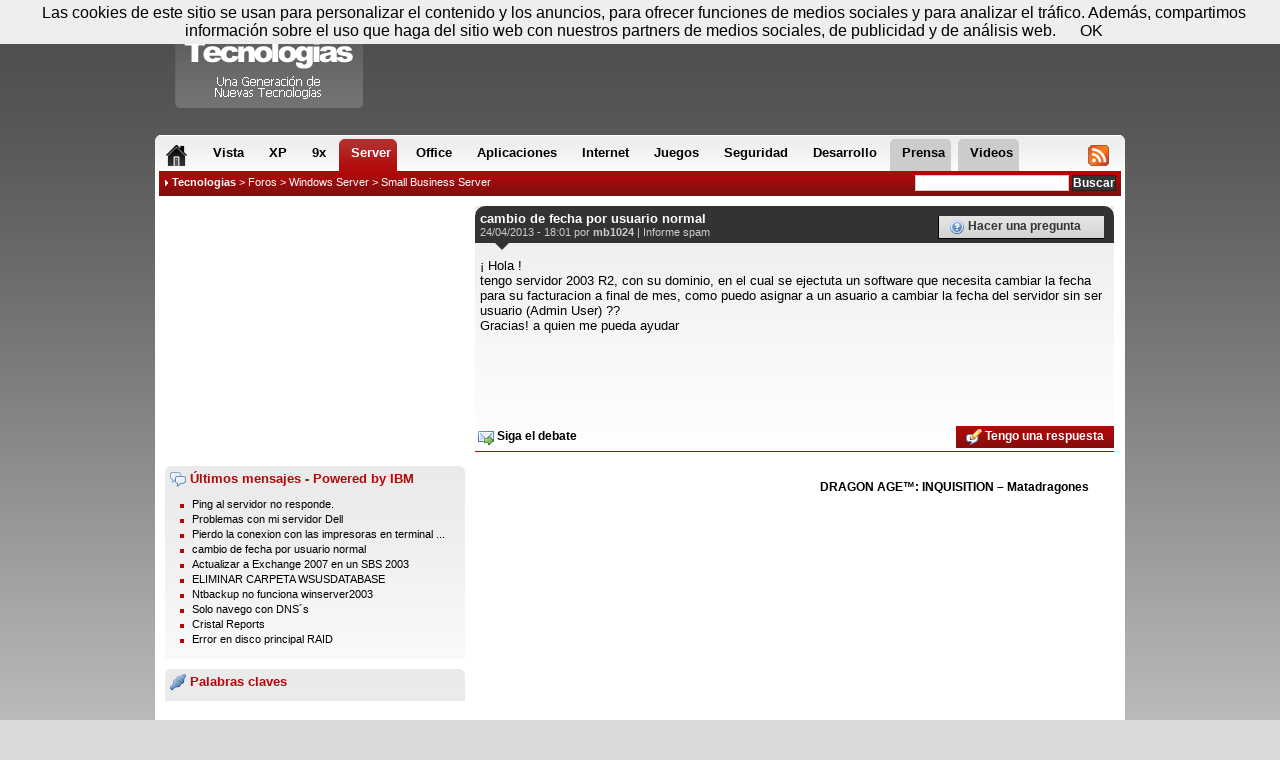

--- FILE ---
content_type: text/html; charset=utf-8
request_url: https://www.compartir-tecnologias.es/cambio-fecha-por-usuario-normal-ayuda-209144672.html
body_size: 5956
content:
<!DOCTYPE html PUBLIC "-//W3C//DTD XHTML 1.1//EN" "http://www.w3.org/TR/xhtml1/dtD/xhtml1-strict.dtd">
<html xmlns="http://www.w3.org/1999/xhtml" xml:lang="es-ES">
<head>
	<title>cambio de fecha por usuario normal</title>
	<link rel="shortcut icon" type="image/x-icon" href="/favicon.ico" />
	<link rel="icon" type="image/x-icon" href="/favicon.ico" />
    <meta name="description" content="cambio de fecha por usuario normal : &iexcl; Hola !tengo servidor 2003 R2, con su dominio, en el cual se ejectuta un software que necesita cambiar la fecha para su facturacion a final de mes, como puedo asignar a un asuario a cambiar la fecha del ser"/>
    <meta name="keywords" content="cambio, fecha, por, usuario, normal" />
    <meta name="dc.title" content="cambio de fecha por usuario normal" />
    <meta name="dc.description" content="cambio de fecha por usuario normal : &iexcl; Hola !tengo servidor 2003 R2, con su dominio, en el cual se ejectuta un software que necesita cambiar la fecha para su facturacion a final de mes, como puedo asignar a un asuario a cambiar la fecha del ser" />
	<meta http-equiv="Content-Type" content="text/html; charset=utf-8" />
    <meta http-equiv="Content-Language" content="es" />
    <meta name="robots" content="index, follow, noarchive"/>	<meta name="google-site-verification" content="7eKFJ3904eXxbNTeIu9rMa1RJTZRHdmOpZPh-8VYL6M" />
    <meta name="msvalidate.01" content="FFB405EA57E55A88B69AB720BA4B67CD" />
    <meta content="width=device-width, initial-scale=1.0" name="viewport">
			<link href="//styles.compartir-tecnologias.es/style_us.css?201403281840" rel="stylesheet" type="text/css" media="all" />
    <link href="//styles.compartir-tecnologias.es/responsive.css?201403281840" rel="stylesheet" type="text/css" media="all" />
    	<script type="text/javascript" src="//ajax.googleapis.com/ajax/libs/jquery/1.9.1/jquery.min.js"></script>
                <link rel="alternate" type="application/rss+xml" title="Compartir Tecnologias - Prensa" href="//www.compartir-tecnologias.es/export/rss.xml" />
<!-- Google Tag Manager -->
<script>(function(w,d,s,l,i){w[l]=w[l]||[];w[l].push({'gtm.start':
new Date().getTime(),event:'gtm.js'});var f=d.getElementsByTagName(s)[0],
j=d.createElement(s),dl=l!='dataLayer'?'&l='+l:'';j.async=true;j.src=
'https://www.googletagmanager.com/gtm.js?id='+i+dl;f.parentNode.insertBefore(j,f);
})(window,document,'script','dataLayer','GTM-NT7N3LVC');</script>
<!-- End Google Tag Manager -->

<!-- 2024-04-26_RAY    <script type="text/javascript">
	  var _gaq = _gaq || [];
	  _gaq.push(['_setAccount', 'UA-2872928-5']);
	  _gaq.push(['_trackPageview']);
      _gaq.push(['_trackPageLoadTime']);
	  (function() {
		var ga = document.createElement('script');
		ga.src = ('https:' == document.location.protocol ? 'https://ssl' : 'http://www') + '.google-analytics.com/ga.js';
		ga.setAttribute('async', 'true');
		document.documentElement.firstChild.appendChild(ga);
	  })();
	</script>!-->
<!-- 2024-04-26_RAY	<script type="text/javascript" src="https://apis.google.com/js/plusone.js">{lang: 'fr'}</script> !-->
    <!-- <script type="text/javascript" src="http://c.ad6media.fr/l.js"></script> !-->
</head>
<body class="body2">

	<div id="bodybox">

    	<div id="container">
            <div id="new_menu">
                <ul>
                	<li id="menu_home"><span class="ggnt1F ggnt "><span><strong>Home</strong></span></span></li>
                    <li class="onglet_forum"><a href="/windows-vista-8571-foros.html" ><span>Vista</span></a></li>
					<li class="onglet_forum"><a href="/windows-xp-8491-foros.html" ><span>XP</span></a></li>
					<li class="onglet_forum"><a href="/windows-9x-8401-foros.html" ><span>9x</span></a></li>
					<li class="onglet_forum"><a href="/windows-server-8441-foros.html" class="active"><span>Server</span></a></li>
					<li class="onglet_forum"><a href="/microsoft-office-8581-foros.html" ><span>Office</span></a></li>
					<li class="onglet_forum"><a href="/aplicaciones-8722-foros.html" ><span>Aplicaciones</span></a></li>
					<li class="onglet_forum"><a href="/internet-9032-foros.html" ><span>Internet</span></a></li>
					<li class="onglet_forum"><a href="/juegos-9062-foros.html" ><span>Juegos</span></a></li>
					<li class="onglet_forum"><a href="/seguridad-8982-foros.html" ><span>Seguridad</span></a></li>
					<li class="onglet_forum"><a href="/desarrollo-8832-foros.html" ><span>Desarrollo</span></a></li>
                    <li id="menu_forums" class="onglet"><a href="/foros.html" class="active"><span>Foros</span></a></li>
                    <li id="menu_news" class="onglet"><a href="/comunicados-prensa.html" ><span>Prensa</span></a></li>
                    <li id="menu_help" class="onglet"><a href="/videos.html" ><span>Videos</span></a></li>
                    <li id="menu_rssjs"><span class="ggnt1FC1C2C21945CB4E48 ggnt "><span><strong>RSS &amp; JS</strong></span></span></li>
				</ul>
                <span class="corner corner_l"></span>
				<span class="corner corner_r"></span>
            </div>

            <div id="fil">
                <div id="recherche">
                    <form action="/buscador/" method="post">
                        <input type="text" name="kw" value="" class="saisie" onfocus="this.value='';"/>
                        <input type="submit" value="Buscar" class="submit" />
                    </form>
                </div>
                <div id="navigation">
				<img src="/images/design/fleche02.gif" alt="" /> <strong><a href="/">Tecnologias</a></strong> &gt; <a href="/foros.html">Foros</a> &gt; <a href="/windows-server-8441-foros.html">Windows Server</a> &gt; <span class="ggnt1FCC46494B4FCCC21EC243C1C443C11EC24E4A48481E41C3C2464943C2C21EC243C1C443C11E262020211E444FC14FC21945CB4E48 ggnt">Small Business Server</span>                </div>
            </div>
			<div id="content">
<div id="colonneCentre4">

    <div class="onRight">
        
        <div class="innerpub250">
			<script async src="//pagead2.googlesyndication.com/pagead/js/adsbygoogle.js"></script>
<!-- GNT_ES_300*250_haut -->
<ins class="adsbygoogle"
     style="display:inline-block;width:300px;height:250px"
     data-ad-client="ca-pub-5027204647042069"
     data-ad-slot="1040829736"></ins>
<script>
(adsbygoogle = window.adsbygoogle || []).push({});
</script>        </div>

                    <div class="bloc_bg margintop10">
                <span class="mid_title2"><img src="/images/design/ico/comments.png" alt="Forums" /> Últimos mensajes - Powered by IBM</span>
                <ul class="home_listing2">
                                        <li><a href="/ping-al-servidor-no-responde-ayuda-209154182.html" title="Ping al servidor no responde." class="item_title">Ping al servidor no responde.</a></li>
                                        <li><a href="/problemas-con-mi-servidor-dell-ayuda-209150942.html" title="Problemas con mi servidor Dell" class="item_title">Problemas con mi servidor Dell</a></li>
                                        <li><a href="/pierdo-conexion-con-las-impresoras-terminal-services-ayuda-209146942.html" title="Pierdo la conexion con las impresoras en terminal services" class="item_title">Pierdo la conexion con las impresoras en terminal ...</a></li>
                                        <li><a href="/cambio-fecha-por-usuario-normal-ayuda-209144672.html" title="cambio de fecha por usuario normal" class="item_title">cambio de fecha por usuario normal</a></li>
                                        <li><a href="/actualizar-exchange-2007-sbs-2003-ayuda-209142362.html" title="Actualizar a Exchange 2007 en un SBS 2003" class="item_title">Actualizar a Exchange 2007 en un SBS 2003</a></li>
                                        <li><a href="/eliminar-carpeta-wsusdatabase-ayuda-209140602.html" title="ELIMINAR CARPETA WSUSDATABASE" class="item_title">ELIMINAR CARPETA WSUSDATABASE</a></li>
                                        <li><a href="/ntbackup-no-funciona-winserver2003-ayuda-209139122.html" title="Ntbackup no funciona winserver2003" class="item_title">Ntbackup no funciona winserver2003</a></li>
                                        <li><a href="/solo-navego-con-dns-ayuda-209139112.html" title="Solo navego con DNS´s" class="item_title">Solo navego con DNS´s</a></li>
                                        <li><a href="/cristal-reports-ayuda-209126231.html" title="Cristal Reports" class="item_title">Cristal Reports</a></li>
                                        <li><a href="/error-disco-principal-raid-ayuda-209122831.html" title="Error en disco principal RAID" class="item_title">Error en disco principal RAID</a></li>
                                </ul>
                <div class="clear">&nbsp;</div>
            </div>
        
        		<div class="bloc_bg margintop10">
            <span class="mid_title2"><img src="/images/design/ico/connect.png" alt="Tags" /> Palabras claves</span>
						<div class="clear"></div>
        </div>
        
        
        <div class="margintop10 innerpub600">
			<script async src="//pagead2.googlesyndication.com/pagead/js/adsbygoogle.js"></script>
<!-- GNT_ES_160*600 -->
<ins class="adsbygoogle"
     style="display:inline-block;width:160px;height:600px"
     data-ad-client="ca-pub-5027204647042069"
     data-ad-slot="0217070550"></ins>
<script>
(adsbygoogle = window.adsbygoogle || []).push({});
</script>        </div>
    </div>

	<div class="onLeft2 marginleft10">
        
        <div class="bloc_bg bloc_bg2">
		
	<div class="message_head message_head2">
        <h1>cambio de fecha por usuario normal <!-- OPTIONS_ADMIN --></h1>

        <div class="message_author">
            24/04/2013 - 18:01 por <strong>mb1024</strong> | <a href="/contactos.html?select=abuse&url=cambio-fecha-por-usuario-normal-ayuda-209144672.html" rel="nofollow">Informe spam</a>
        	<!-- OPTIONS_ADMIN2 -->
        </div>

		<div class="message_asktopic"><a href="#" class="message_asktopic link-action-nb" title="Estás buscando algo de ayuda o quieres preguntar algo? Crea tu propio tema haciendo clic aquí ..." data-href="/nlhqn-8391-phrfgvba.ugzy"><img src="/images/design/ico/help.png" alt="Ayuda" /> Hacer una pregunta</a></div>
    </div>

    <div id="message_text" class="message_text message_text3">
    	<div id="intelliTXT">
        <div id="HOTWordsTxt" name="HOTWordsTxt">
        	&iexcl; Hola !<br />
tengo servidor 2003 R2, con su dominio, en el cual se ejectuta un software que necesita cambiar la fecha para su facturacion a final de mes, como puedo asignar a un asuario a cambiar la fecha del servidor sin ser usuario (Admin User) ??<br />
Gracias! a quien me pueda ayudar<br />        </div>
        </div>
    </div>
	
	<div id="hmintext">
	<script type="text/javascript">
	  (function() {
		var st = document.createElement('script'); st.type = 'text/javascript'; st.async = true;
		st.src = ('https:' == document.location.protocol ? 'https:' : 'http:') + '//cdn.stickyadstv.com/prime-time/intext-roll.min.js?zone=896601&smartPlay=true&lang=es&auto=v2&domId=hmintext';
		document.head.appendChild(st);
	  })();
	</script>
	</div>

    		<div class="googleperso">
			<script async src="//pagead2.googlesyndication.com/pagead/js/adsbygoogle.js"></script>
		    <ins class="adsbygoogle"
		        style="display:inline-block;width:100%;"
		        data-ad-client="ca-pub-6082665093857218"
		        data-ad-slot="9946531502"
		        data-override-format="true">
		    </ins>
		    <script>
		        (adsbygoogle = window.adsbygoogle || []).push({
		            params: { google_ad_channel: '3464246801+3515859524+6598213740+4239951261' }
		        });
		    </script>
		    
	    </div>

    <div class="message_infos">
    	<div class="message_options message_options2">
			<a href="#" class="link-action-nb nobg black message_asktopic" data-href="/pnzovb-srpun-cbe-hfhnevb-abezny-nlhqn-209144672.ugzy?frthve" title="Empezar a recibir correo electrónico de alerta para cada respuesta ha escrito en este debate"><img src="//images.compartir-tecnologias.es/design/ico/email_go.png" alt="email" /> Siga el debate</a><a href="#" class="link-action-nb" data-href="/ivfgncerivn/pnzovb-srpun-cbe-hfhnevb-abezny-nlhqn-209144672.ugzy"><img src="/images/design/ico/comment_edit.png" alt="Respuesta" /> Tengo una respuesta</a>
        </div>
    	<div class="clear"></div>
    </div>


    <!-- Start Ad Break adserver tag -->
    <script type="text/javascript">ADSPANDABLE_PARAMS = { container : ['HOTWordsTxt:id','content:id','body .container:selector'] }</script>
    <script type="text/javascript" src="http://files.adspdbl.com/publishers/compartir-tecnologias-es/code.js"></script>
    <!-- End Ad Break adserver tag -->
		</div>

        <div class="pave_entraide">
            <script async src="//pagead2.googlesyndication.com/pagead/js/adsbygoogle.js"></script>
<!-- GNT_ES_300*250_bas -->
<ins class="adsbygoogle"
     style="display:inline-block;width:300px;height:250px"
     data-ad-client="ca-pub-5027204647042069"
     data-ad-slot="7357219337"></ins>
<script>
(adsbygoogle = window.adsbygoogle || []).push({});
</script>        </div>

                    <div class="videos_entraide">
                                                    <div class="itemimage">
                        <a href="dragon-age-inquisition-matadragones-video-14465.html" title="DRAGON AGE™: INQUISITION – Matadragones" class="bubble">
                            <img src="//img.youtube.com/vi/dCISZQD6Btk/0.jpg" alt="" class="videoimage"/> <small><img src="//images.compartir-tecnologias.es/design/play.png" alt=""/></small>
                        </a>
                    </div>
                    <div class="itemtitle">
                        <strong>
                            <a href="dragon-age-inquisition-matadragones-video-14465.html">DRAGON AGE™: INQUISITION – Matadragones</a>
                        </strong>
                    </div>
                            </div>
        
        <div class="clear">&nbsp;</div>

		<div id="comments" class="margintop20">
                	</div>

		<h2 class="h2_comments">Preguntas similares</h2>
		<div class="bloc_bg margintop10">
			<ul class="home_listing5 home_listing4"><li><a href="conexion-por-escritorio-remoto-usuario-normal-server-w2003-ayuda-197181871.html" title="Conexión por escritorio remoto usuario normal a un server W2003" class="item_title">Conexión por escritorio remoto usuario normal a un server W2003</a></li></ul>
            <div class="clear">&nbsp;</div>
			<div class="similar_search">
				<p>Busqueda sugerida :</p>
				<form method="get" action="/ayuda-buscar/" name="search">
				<input type="text" size="40" maxlength="255" name="kw" value="" class="text"/>
				<input type="submit" value="Buscar" class="bouton"/>
				</form>
			</div>
		</div>

        <div class="search_pave">
            <script async src="//pagead2.googlesyndication.com/pagead/js/adsbygoogle.js"></script>
<!-- GNT_ES_300*250_bas -->
<ins class="adsbygoogle"
     style="display:inline-block;width:300px;height:250px"
     data-ad-client="ca-pub-5027204647042069"
     data-ad-slot="7357219337"></ins>
<script>
(adsbygoogle = window.adsbygoogle || []).push({});
</script>        </div>
    </div>

    <div class="clear">&nbsp;</div>

</div>

	<div class="clear">&nbsp;</div>
</div>

<div id="header">
    <span class="ggnt1F ggnt" id="logo" title="Compartir Tecnologias">Compartir Tecnologias</span>
    <div class="pub">
        <script async src="//pagead2.googlesyndication.com/pagead/js/adsbygoogle.js"></script>
<!-- GNT_ES_728*90 -->
<ins class="adsbygoogle"
     style="display:inline-block;width:728px;height:90px"
     data-ad-client="ca-pub-5027204647042069"
     data-ad-slot="9610058078"></ins>
<script>
(adsbygoogle = window.adsbygoogle || []).push({});
</script>    </div>
    <div id="account">
    	<span>
        <img src="/images/design/ico/date.png" alt="Today" /> Miércoles 21 de enero - 14:37 &nbsp;
                    <span class="ggnt1FC3C2C34AC1464F1FC1434C46C2CB43C11F ggnt"><img src="/images/design/ico/status_offline.png" alt="Account" /> <strong>Registrar </strong></span> &nbsp;
            <span class="ggnt1FC3C2C34AC1464F1F484F4C46491F ggnt" title="Conectar"><img src="/images/design/ico/connect.png" alt="Login" /> Conectar</span>
                </span>
        <span class="corner corner_l"></span>
		<span class="corner corner_r"></span>
    </div>
</div>

<div id="footer">
    <div class="footer_bloc">
    <span>Información :</span>
    <ul>
        <li><span class="ggnt1F4A1EC0C14FC04FC246CB4F1945CB4E48 ggnt">A propósito</span></li>
        <li><span class="ggnt1F424F494B4642464F4943C21EC3CB464846CD4A42464F491945CB4E48 ggnt">Condiciones de utilización</span></li>
        <li><span class="ggnt1F424F49CB4A42CB4FC21945CB4E48 ggnt">Contactos</span></li>
    </ul>
</div>

<p>Copyright &copy; 2001-2026 GNT Media</p></div>

<!-- Google Tag Manager (noscript) -->
<noscript><iframe src="https://www.googletagmanager.com/ns.html?id=GTM-NT7N3LVC"
height="0" width="0" style="display:none;visibility:hidden"></iframe></noscript>
<!-- End Google Tag Manager (noscript) -->

<script type="text/javascript" src="//scripts.compartir-tecnologias.es/gnt.js?v=201404221532"></script>

<script src="/scripts/cookiechoices.js"></script>
<script>
    document.addEventListener('DOMContentLoaded', function(event) {
        cookieChoices.showCookieConsentBar('Las cookies de este sitio se usan para personalizar el contenido y los anuncios, para ofrecer funciones de medios sociales y para analizar el tráfico. Además, compartimos información sobre el uso que haga del sitio web con nuestros partners de medios sociales, de publicidad y de análisis web.', 'OK');
    });
</script>

<!-- start Vibrant Media IntelliTXT script section -->
<!-- <script type="text/javascript" src="//k.intellitxt.com/intellitxt/front.asp?ipid=26440"></script>-->
<!-- end Vibrant Media IntelliTXT script section -->


<!-- <script src='//ads17267.hotwords.es/show.jsp?id=17267&cor=B20808'></script> 
<script type="text/javascript" src="//ads.ayads.co/ajs.php?zid=13939"></script>
<script type="text/javascript">
/* <![CDATA[ */
(function(){var a=document.createElement("script"),b=document.getElementsByTagName("script")[0];a.src="//qzbzfkzyj4.s.ad6media.fr/?d="+(new Date).getTime()+"&r=";try{a.src+=encodeURIComponent(top.document.referrer)}catch(c){a.src+=encodeURIComponent(document.referrer)}a.type="text/javascript";a.async=!0;b.parentNode.insertBefore(a,b)})();/* ]]> */</script> -->
<!-- start audiencerun footer -->
<script async
 src="https://ac.audiencerun.com/j/tag.js"
 data-arun-z="ixdus16o3m"
 data-arun-a="1"
 data-arun-cb="%%CACHEBUSTER%%"
 data-arun-vu="%%VIEW_URL_UNESC%%"
 data-arun-pm="%%PREVIEW_MODE%%"
 data-arun-site="%%SITE%%"
 data-arun-url="%%PATTERN:url%%" >
 </script>
 <!-- fin audiencerun footer -->
  <!-- start audiencerun double sky -->
 <script async
 src="https://ac.audiencerun.com/j/tag.js"
 data-arun-z="4tkn2rlfw7"
 data-arun-a="1"
 data-arun-cb="%%CACHEBUSTER%%"
 data-arun-vu="%%VIEW_URL_UNESC%%"
 data-arun-pm="%%PREVIEW_MODE%%"
 data-arun-site="%%SITE%%"
 data-arun-url="%%PATTERN:url%%" >
 </script>
 <!-- fin audiencerun double sky -->
  <!-- début audiencerun slide video -->
 <script async
 src="https://ac.audiencerun.com/j/tag.js"
 data-arun-z="4gi96topox"
 data-arun-a="1"
 data-arun-cb="%%CACHEBUSTER%%"
 data-arun-vu="%%VIEW_URL_UNESC%%"
 data-arun-pm="%%PREVIEW_MODE%%"
 data-arun-site="%%SITE%%"
 data-arun-url="%%PATTERN:url%%" >
 </script>
 <!-- fin audiencerun slide video -->
 

<!-- Push Notifications -->
<script type="text/javascript">
var t=document.createElement('script');
t.type='module';
t.defer=true;
t.async=true;
t.src='https://notif.generation-nt.com/api/v1.0/Script/GetCDNScript?scriptType=1';
document.head.appendChild(t);
document.addEventListener("DOMContentLoaded", (event) => {
var s=document.getElementsByTagName('script')[0];
s.parentNode.insertBefore(t,s);
var gntnotif=document.createElement('gnt-notifications');
gntnotif.gdomainid='16f2ed62-d25d-4ad4-abd3-ec5173da48b5';
document.body.appendChild(gntnotif);
});
</script>
<!-- Push Notifications -->



</body>
</html>

--- FILE ---
content_type: text/html; charset=utf-8
request_url: https://www.google.com/recaptcha/api2/aframe
body_size: 269
content:
<!DOCTYPE HTML><html><head><meta http-equiv="content-type" content="text/html; charset=UTF-8"></head><body><script nonce="OPSV4ZQl7i7Ixk4GTd60Dg">/** Anti-fraud and anti-abuse applications only. See google.com/recaptcha */ try{var clients={'sodar':'https://pagead2.googlesyndication.com/pagead/sodar?'};window.addEventListener("message",function(a){try{if(a.source===window.parent){var b=JSON.parse(a.data);var c=clients[b['id']];if(c){var d=document.createElement('img');d.src=c+b['params']+'&rc='+(localStorage.getItem("rc::a")?sessionStorage.getItem("rc::b"):"");window.document.body.appendChild(d);sessionStorage.setItem("rc::e",parseInt(sessionStorage.getItem("rc::e")||0)+1);localStorage.setItem("rc::h",'1769002654225');}}}catch(b){}});window.parent.postMessage("_grecaptcha_ready", "*");}catch(b){}</script></body></html>